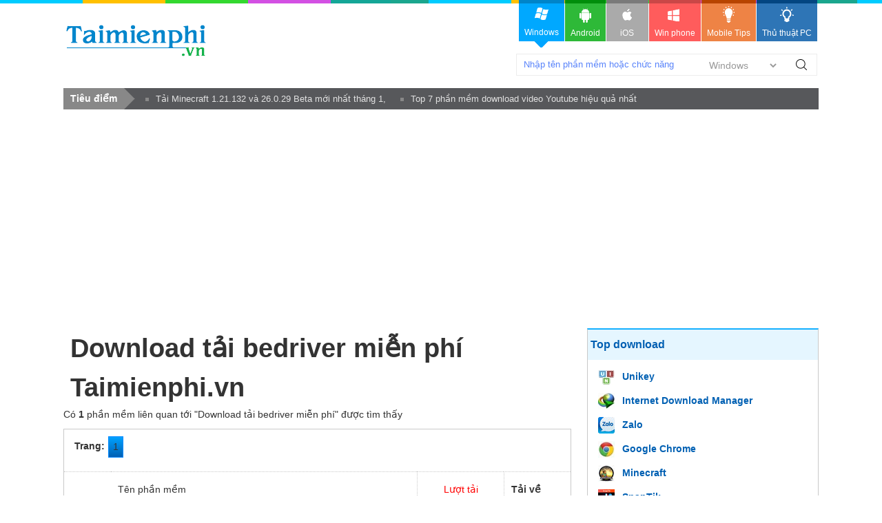

--- FILE ---
content_type: text/html; charset=utf-8
request_url: https://www.google.com/recaptcha/api2/aframe
body_size: 268
content:
<!DOCTYPE HTML><html><head><meta http-equiv="content-type" content="text/html; charset=UTF-8"></head><body><script nonce="WAyvnPHKyG48n2QBJeeHcw">/** Anti-fraud and anti-abuse applications only. See google.com/recaptcha */ try{var clients={'sodar':'https://pagead2.googlesyndication.com/pagead/sodar?'};window.addEventListener("message",function(a){try{if(a.source===window.parent){var b=JSON.parse(a.data);var c=clients[b['id']];if(c){var d=document.createElement('img');d.src=c+b['params']+'&rc='+(localStorage.getItem("rc::a")?sessionStorage.getItem("rc::b"):"");window.document.body.appendChild(d);sessionStorage.setItem("rc::e",parseInt(sessionStorage.getItem("rc::e")||0)+1);localStorage.setItem("rc::h",'1769718411756');}}}catch(b){}});window.parent.postMessage("_grecaptcha_ready", "*");}catch(b){}</script></body></html>